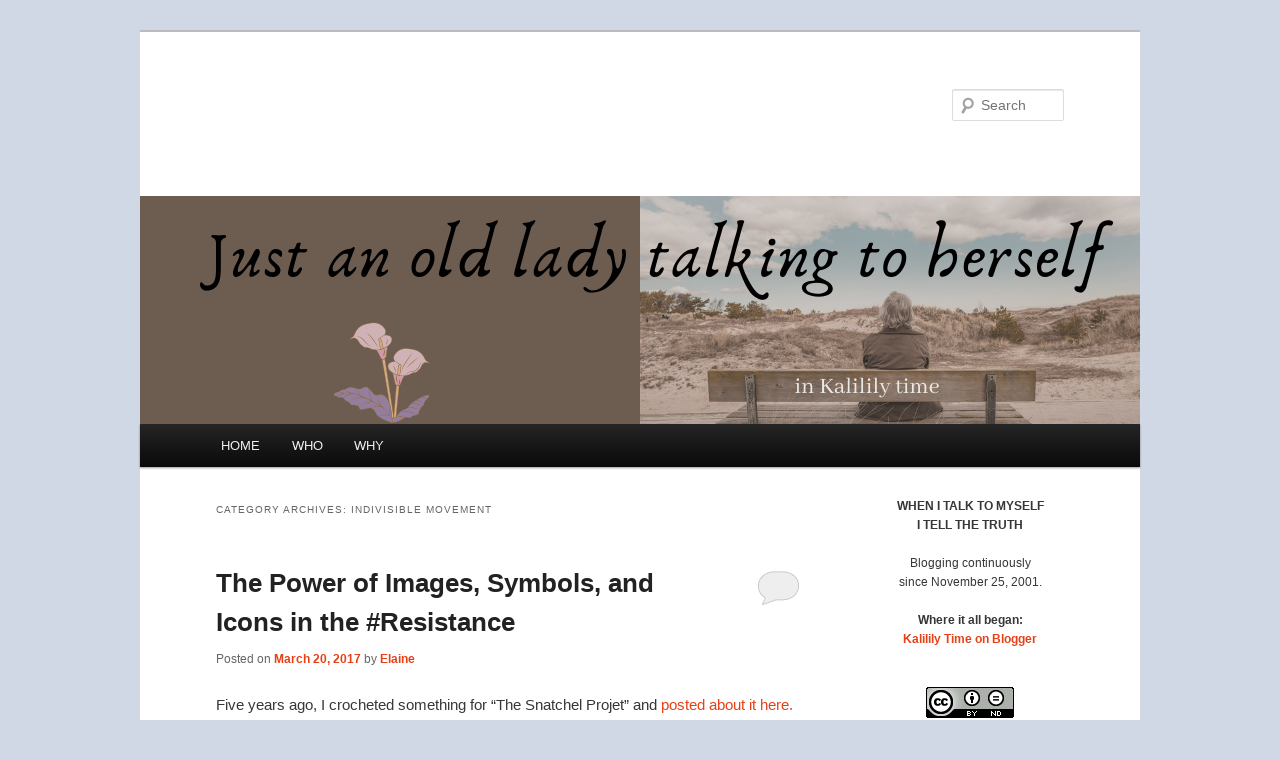

--- FILE ---
content_type: text/html; charset=UTF-8
request_url: https://www.kalilily.net/category/indivisible-movement/
body_size: 14129
content:
<!DOCTYPE html>
<html lang="en-US">
<head>
<meta charset="UTF-8" />
<meta name="viewport" content="width=device-width, initial-scale=1.0" />
<title>
Indivisible Movement | Kalilily Time	</title>
<link rel="profile" href="https://gmpg.org/xfn/11" />
<link rel="stylesheet" type="text/css" media="all" href="https://www.kalilily.net/wp/wp-content/themes/twentyeleven/style.css?ver=20251202" />
<link rel="pingback" href="https://www.kalilily.net/wp/xmlrpc.php">
<link rel="alternate" type="application/rss+xml" title="Kalilily Time &raquo; Feed" href="https://www.kalilily.net/feed/" />
<style id='wp-img-auto-sizes-contain-inline-css' type='text/css'>
img:is([sizes=auto i],[sizes^="auto," i]){contain-intrinsic-size:3000px 1500px}
/*# sourceURL=wp-img-auto-sizes-contain-inline-css */
</style>
<style id='wp-emoji-styles-inline-css' type='text/css'>

	img.wp-smiley, img.emoji {
		display: inline !important;
		border: none !important;
		box-shadow: none !important;
		height: 1em !important;
		width: 1em !important;
		margin: 0 0.07em !important;
		vertical-align: -0.1em !important;
		background: none !important;
		padding: 0 !important;
	}
/*# sourceURL=wp-emoji-styles-inline-css */
</style>
<style id='wp-block-library-inline-css' type='text/css'>
:root{--wp-block-synced-color:#7a00df;--wp-block-synced-color--rgb:122,0,223;--wp-bound-block-color:var(--wp-block-synced-color);--wp-editor-canvas-background:#ddd;--wp-admin-theme-color:#007cba;--wp-admin-theme-color--rgb:0,124,186;--wp-admin-theme-color-darker-10:#006ba1;--wp-admin-theme-color-darker-10--rgb:0,107,160.5;--wp-admin-theme-color-darker-20:#005a87;--wp-admin-theme-color-darker-20--rgb:0,90,135;--wp-admin-border-width-focus:2px}@media (min-resolution:192dpi){:root{--wp-admin-border-width-focus:1.5px}}.wp-element-button{cursor:pointer}:root .has-very-light-gray-background-color{background-color:#eee}:root .has-very-dark-gray-background-color{background-color:#313131}:root .has-very-light-gray-color{color:#eee}:root .has-very-dark-gray-color{color:#313131}:root .has-vivid-green-cyan-to-vivid-cyan-blue-gradient-background{background:linear-gradient(135deg,#00d084,#0693e3)}:root .has-purple-crush-gradient-background{background:linear-gradient(135deg,#34e2e4,#4721fb 50%,#ab1dfe)}:root .has-hazy-dawn-gradient-background{background:linear-gradient(135deg,#faaca8,#dad0ec)}:root .has-subdued-olive-gradient-background{background:linear-gradient(135deg,#fafae1,#67a671)}:root .has-atomic-cream-gradient-background{background:linear-gradient(135deg,#fdd79a,#004a59)}:root .has-nightshade-gradient-background{background:linear-gradient(135deg,#330968,#31cdcf)}:root .has-midnight-gradient-background{background:linear-gradient(135deg,#020381,#2874fc)}:root{--wp--preset--font-size--normal:16px;--wp--preset--font-size--huge:42px}.has-regular-font-size{font-size:1em}.has-larger-font-size{font-size:2.625em}.has-normal-font-size{font-size:var(--wp--preset--font-size--normal)}.has-huge-font-size{font-size:var(--wp--preset--font-size--huge)}.has-text-align-center{text-align:center}.has-text-align-left{text-align:left}.has-text-align-right{text-align:right}.has-fit-text{white-space:nowrap!important}#end-resizable-editor-section{display:none}.aligncenter{clear:both}.items-justified-left{justify-content:flex-start}.items-justified-center{justify-content:center}.items-justified-right{justify-content:flex-end}.items-justified-space-between{justify-content:space-between}.screen-reader-text{border:0;clip-path:inset(50%);height:1px;margin:-1px;overflow:hidden;padding:0;position:absolute;width:1px;word-wrap:normal!important}.screen-reader-text:focus{background-color:#ddd;clip-path:none;color:#444;display:block;font-size:1em;height:auto;left:5px;line-height:normal;padding:15px 23px 14px;text-decoration:none;top:5px;width:auto;z-index:100000}html :where(.has-border-color){border-style:solid}html :where([style*=border-top-color]){border-top-style:solid}html :where([style*=border-right-color]){border-right-style:solid}html :where([style*=border-bottom-color]){border-bottom-style:solid}html :where([style*=border-left-color]){border-left-style:solid}html :where([style*=border-width]){border-style:solid}html :where([style*=border-top-width]){border-top-style:solid}html :where([style*=border-right-width]){border-right-style:solid}html :where([style*=border-bottom-width]){border-bottom-style:solid}html :where([style*=border-left-width]){border-left-style:solid}html :where(img[class*=wp-image-]){height:auto;max-width:100%}:where(figure){margin:0 0 1em}html :where(.is-position-sticky){--wp-admin--admin-bar--position-offset:var(--wp-admin--admin-bar--height,0px)}@media screen and (max-width:600px){html :where(.is-position-sticky){--wp-admin--admin-bar--position-offset:0px}}

/*# sourceURL=wp-block-library-inline-css */
</style><style id='global-styles-inline-css' type='text/css'>
:root{--wp--preset--aspect-ratio--square: 1;--wp--preset--aspect-ratio--4-3: 4/3;--wp--preset--aspect-ratio--3-4: 3/4;--wp--preset--aspect-ratio--3-2: 3/2;--wp--preset--aspect-ratio--2-3: 2/3;--wp--preset--aspect-ratio--16-9: 16/9;--wp--preset--aspect-ratio--9-16: 9/16;--wp--preset--color--black: #000;--wp--preset--color--cyan-bluish-gray: #abb8c3;--wp--preset--color--white: #fff;--wp--preset--color--pale-pink: #f78da7;--wp--preset--color--vivid-red: #cf2e2e;--wp--preset--color--luminous-vivid-orange: #ff6900;--wp--preset--color--luminous-vivid-amber: #fcb900;--wp--preset--color--light-green-cyan: #7bdcb5;--wp--preset--color--vivid-green-cyan: #00d084;--wp--preset--color--pale-cyan-blue: #8ed1fc;--wp--preset--color--vivid-cyan-blue: #0693e3;--wp--preset--color--vivid-purple: #9b51e0;--wp--preset--color--blue: #1982d1;--wp--preset--color--dark-gray: #373737;--wp--preset--color--medium-gray: #666;--wp--preset--color--light-gray: #e2e2e2;--wp--preset--gradient--vivid-cyan-blue-to-vivid-purple: linear-gradient(135deg,rgb(6,147,227) 0%,rgb(155,81,224) 100%);--wp--preset--gradient--light-green-cyan-to-vivid-green-cyan: linear-gradient(135deg,rgb(122,220,180) 0%,rgb(0,208,130) 100%);--wp--preset--gradient--luminous-vivid-amber-to-luminous-vivid-orange: linear-gradient(135deg,rgb(252,185,0) 0%,rgb(255,105,0) 100%);--wp--preset--gradient--luminous-vivid-orange-to-vivid-red: linear-gradient(135deg,rgb(255,105,0) 0%,rgb(207,46,46) 100%);--wp--preset--gradient--very-light-gray-to-cyan-bluish-gray: linear-gradient(135deg,rgb(238,238,238) 0%,rgb(169,184,195) 100%);--wp--preset--gradient--cool-to-warm-spectrum: linear-gradient(135deg,rgb(74,234,220) 0%,rgb(151,120,209) 20%,rgb(207,42,186) 40%,rgb(238,44,130) 60%,rgb(251,105,98) 80%,rgb(254,248,76) 100%);--wp--preset--gradient--blush-light-purple: linear-gradient(135deg,rgb(255,206,236) 0%,rgb(152,150,240) 100%);--wp--preset--gradient--blush-bordeaux: linear-gradient(135deg,rgb(254,205,165) 0%,rgb(254,45,45) 50%,rgb(107,0,62) 100%);--wp--preset--gradient--luminous-dusk: linear-gradient(135deg,rgb(255,203,112) 0%,rgb(199,81,192) 50%,rgb(65,88,208) 100%);--wp--preset--gradient--pale-ocean: linear-gradient(135deg,rgb(255,245,203) 0%,rgb(182,227,212) 50%,rgb(51,167,181) 100%);--wp--preset--gradient--electric-grass: linear-gradient(135deg,rgb(202,248,128) 0%,rgb(113,206,126) 100%);--wp--preset--gradient--midnight: linear-gradient(135deg,rgb(2,3,129) 0%,rgb(40,116,252) 100%);--wp--preset--font-size--small: 13px;--wp--preset--font-size--medium: 20px;--wp--preset--font-size--large: 36px;--wp--preset--font-size--x-large: 42px;--wp--preset--spacing--20: 0.44rem;--wp--preset--spacing--30: 0.67rem;--wp--preset--spacing--40: 1rem;--wp--preset--spacing--50: 1.5rem;--wp--preset--spacing--60: 2.25rem;--wp--preset--spacing--70: 3.38rem;--wp--preset--spacing--80: 5.06rem;--wp--preset--shadow--natural: 6px 6px 9px rgba(0, 0, 0, 0.2);--wp--preset--shadow--deep: 12px 12px 50px rgba(0, 0, 0, 0.4);--wp--preset--shadow--sharp: 6px 6px 0px rgba(0, 0, 0, 0.2);--wp--preset--shadow--outlined: 6px 6px 0px -3px rgb(255, 255, 255), 6px 6px rgb(0, 0, 0);--wp--preset--shadow--crisp: 6px 6px 0px rgb(0, 0, 0);}:where(.is-layout-flex){gap: 0.5em;}:where(.is-layout-grid){gap: 0.5em;}body .is-layout-flex{display: flex;}.is-layout-flex{flex-wrap: wrap;align-items: center;}.is-layout-flex > :is(*, div){margin: 0;}body .is-layout-grid{display: grid;}.is-layout-grid > :is(*, div){margin: 0;}:where(.wp-block-columns.is-layout-flex){gap: 2em;}:where(.wp-block-columns.is-layout-grid){gap: 2em;}:where(.wp-block-post-template.is-layout-flex){gap: 1.25em;}:where(.wp-block-post-template.is-layout-grid){gap: 1.25em;}.has-black-color{color: var(--wp--preset--color--black) !important;}.has-cyan-bluish-gray-color{color: var(--wp--preset--color--cyan-bluish-gray) !important;}.has-white-color{color: var(--wp--preset--color--white) !important;}.has-pale-pink-color{color: var(--wp--preset--color--pale-pink) !important;}.has-vivid-red-color{color: var(--wp--preset--color--vivid-red) !important;}.has-luminous-vivid-orange-color{color: var(--wp--preset--color--luminous-vivid-orange) !important;}.has-luminous-vivid-amber-color{color: var(--wp--preset--color--luminous-vivid-amber) !important;}.has-light-green-cyan-color{color: var(--wp--preset--color--light-green-cyan) !important;}.has-vivid-green-cyan-color{color: var(--wp--preset--color--vivid-green-cyan) !important;}.has-pale-cyan-blue-color{color: var(--wp--preset--color--pale-cyan-blue) !important;}.has-vivid-cyan-blue-color{color: var(--wp--preset--color--vivid-cyan-blue) !important;}.has-vivid-purple-color{color: var(--wp--preset--color--vivid-purple) !important;}.has-black-background-color{background-color: var(--wp--preset--color--black) !important;}.has-cyan-bluish-gray-background-color{background-color: var(--wp--preset--color--cyan-bluish-gray) !important;}.has-white-background-color{background-color: var(--wp--preset--color--white) !important;}.has-pale-pink-background-color{background-color: var(--wp--preset--color--pale-pink) !important;}.has-vivid-red-background-color{background-color: var(--wp--preset--color--vivid-red) !important;}.has-luminous-vivid-orange-background-color{background-color: var(--wp--preset--color--luminous-vivid-orange) !important;}.has-luminous-vivid-amber-background-color{background-color: var(--wp--preset--color--luminous-vivid-amber) !important;}.has-light-green-cyan-background-color{background-color: var(--wp--preset--color--light-green-cyan) !important;}.has-vivid-green-cyan-background-color{background-color: var(--wp--preset--color--vivid-green-cyan) !important;}.has-pale-cyan-blue-background-color{background-color: var(--wp--preset--color--pale-cyan-blue) !important;}.has-vivid-cyan-blue-background-color{background-color: var(--wp--preset--color--vivid-cyan-blue) !important;}.has-vivid-purple-background-color{background-color: var(--wp--preset--color--vivid-purple) !important;}.has-black-border-color{border-color: var(--wp--preset--color--black) !important;}.has-cyan-bluish-gray-border-color{border-color: var(--wp--preset--color--cyan-bluish-gray) !important;}.has-white-border-color{border-color: var(--wp--preset--color--white) !important;}.has-pale-pink-border-color{border-color: var(--wp--preset--color--pale-pink) !important;}.has-vivid-red-border-color{border-color: var(--wp--preset--color--vivid-red) !important;}.has-luminous-vivid-orange-border-color{border-color: var(--wp--preset--color--luminous-vivid-orange) !important;}.has-luminous-vivid-amber-border-color{border-color: var(--wp--preset--color--luminous-vivid-amber) !important;}.has-light-green-cyan-border-color{border-color: var(--wp--preset--color--light-green-cyan) !important;}.has-vivid-green-cyan-border-color{border-color: var(--wp--preset--color--vivid-green-cyan) !important;}.has-pale-cyan-blue-border-color{border-color: var(--wp--preset--color--pale-cyan-blue) !important;}.has-vivid-cyan-blue-border-color{border-color: var(--wp--preset--color--vivid-cyan-blue) !important;}.has-vivid-purple-border-color{border-color: var(--wp--preset--color--vivid-purple) !important;}.has-vivid-cyan-blue-to-vivid-purple-gradient-background{background: var(--wp--preset--gradient--vivid-cyan-blue-to-vivid-purple) !important;}.has-light-green-cyan-to-vivid-green-cyan-gradient-background{background: var(--wp--preset--gradient--light-green-cyan-to-vivid-green-cyan) !important;}.has-luminous-vivid-amber-to-luminous-vivid-orange-gradient-background{background: var(--wp--preset--gradient--luminous-vivid-amber-to-luminous-vivid-orange) !important;}.has-luminous-vivid-orange-to-vivid-red-gradient-background{background: var(--wp--preset--gradient--luminous-vivid-orange-to-vivid-red) !important;}.has-very-light-gray-to-cyan-bluish-gray-gradient-background{background: var(--wp--preset--gradient--very-light-gray-to-cyan-bluish-gray) !important;}.has-cool-to-warm-spectrum-gradient-background{background: var(--wp--preset--gradient--cool-to-warm-spectrum) !important;}.has-blush-light-purple-gradient-background{background: var(--wp--preset--gradient--blush-light-purple) !important;}.has-blush-bordeaux-gradient-background{background: var(--wp--preset--gradient--blush-bordeaux) !important;}.has-luminous-dusk-gradient-background{background: var(--wp--preset--gradient--luminous-dusk) !important;}.has-pale-ocean-gradient-background{background: var(--wp--preset--gradient--pale-ocean) !important;}.has-electric-grass-gradient-background{background: var(--wp--preset--gradient--electric-grass) !important;}.has-midnight-gradient-background{background: var(--wp--preset--gradient--midnight) !important;}.has-small-font-size{font-size: var(--wp--preset--font-size--small) !important;}.has-medium-font-size{font-size: var(--wp--preset--font-size--medium) !important;}.has-large-font-size{font-size: var(--wp--preset--font-size--large) !important;}.has-x-large-font-size{font-size: var(--wp--preset--font-size--x-large) !important;}
/*# sourceURL=global-styles-inline-css */
</style>

<style id='classic-theme-styles-inline-css' type='text/css'>
/*! This file is auto-generated */
.wp-block-button__link{color:#fff;background-color:#32373c;border-radius:9999px;box-shadow:none;text-decoration:none;padding:calc(.667em + 2px) calc(1.333em + 2px);font-size:1.125em}.wp-block-file__button{background:#32373c;color:#fff;text-decoration:none}
/*# sourceURL=/wp-includes/css/classic-themes.min.css */
</style>
<link rel='stylesheet' id='twentyeleven-block-style-css' href='https://www.kalilily.net/wp/wp-content/themes/twentyeleven/blocks.css?ver=20240703' type='text/css' media='all' />
<link rel="https://api.w.org/" href="https://www.kalilily.net/wp-json/" /><link rel="alternate" title="JSON" type="application/json" href="https://www.kalilily.net/wp-json/wp/v2/categories/238" /><link rel="EditURI" type="application/rsd+xml" title="RSD" href="https://www.kalilily.net/wp/xmlrpc.php?rsd" />
<meta name="generator" content="WordPress 6.9" />
<link rel="alternate" type="application/rss+xml" title="Kalilily Time &raquo; Indivisible Movement Category Feed" href="https://www.kalilily.net/category/indivisible-movement/feed/" />
	<style>
		/* Link color */
		a,
		#site-title a:focus,
		#site-title a:hover,
		#site-title a:active,
		.entry-title a:hover,
		.entry-title a:focus,
		.entry-title a:active,
		.widget_twentyeleven_ephemera .comments-link a:hover,
		section.recent-posts .other-recent-posts a[rel="bookmark"]:hover,
		section.recent-posts .other-recent-posts .comments-link a:hover,
		.format-image footer.entry-meta a:hover,
		#site-generator a:hover {
			color: #e54016;
		}
		section.recent-posts .other-recent-posts .comments-link a:hover {
			border-color: #e54016;
		}
		article.feature-image.small .entry-summary p a:hover,
		.entry-header .comments-link a:hover,
		.entry-header .comments-link a:focus,
		.entry-header .comments-link a:active,
		.feature-slider a.active {
			background-color: #e54016;
		}
	</style>
			<style type="text/css" id="twentyeleven-header-css">
				#site-title a,
		#site-description {
			color: #ffffff;
		}
		</style>
		<style type="text/css" id="custom-background-css">
body.custom-background { background-color: #d0d8e5; }
</style>
	
<!-- Jetpack Open Graph Tags -->
<meta property="og:type" content="website" />
<meta property="og:title" content="Indivisible Movement &#8211; Kalilily Time" />
<meta property="og:url" content="https://www.kalilily.net/category/indivisible-movement/" />
<meta property="og:site_name" content="Kalilily Time" />
<meta property="og:image" content="https://s0.wp.com/i/blank.jpg" />
<meta property="og:image:width" content="200" />
<meta property="og:image:height" content="200" />
<meta property="og:image:alt" content="" />
<meta property="og:locale" content="en_US" />

<!-- End Jetpack Open Graph Tags -->
<link rel="icon" href="https://www.kalilily.net/wp/wp-content/uploads/2012/08/grammygreat_reasonably_small.jpg" sizes="32x32" />
<link rel="icon" href="https://www.kalilily.net/wp/wp-content/uploads/2012/08/grammygreat_reasonably_small.jpg" sizes="192x192" />
<link rel="apple-touch-icon" href="https://www.kalilily.net/wp/wp-content/uploads/2012/08/grammygreat_reasonably_small.jpg" />
<meta name="msapplication-TileImage" content="https://www.kalilily.net/wp/wp-content/uploads/2012/08/grammygreat_reasonably_small.jpg" />
</head>

<body class="archive category category-indivisible-movement category-238 custom-background wp-embed-responsive wp-theme-twentyeleven two-column right-sidebar">
<div class="skip-link"><a class="assistive-text" href="#content">Skip to primary content</a></div><div class="skip-link"><a class="assistive-text" href="#secondary">Skip to secondary content</a></div><div id="page" class="hfeed">
	<header id="branding">
			<hgroup>
									<h1 id="site-title"><span><a href="https://www.kalilily.net/" rel="home" >Kalilily Time</a></span></h1>
										<h2 id="site-description">Just an old lady talking to herself</h2>
							</hgroup>

						<a href="https://www.kalilily.net/" rel="home" >
				<img src="https://www.kalilily.net/wp/wp-content/uploads/2021/02/Just-an-old-lady-benchimage-flower.png" width="1000" height="228" alt="Kalilily Time" srcset="https://www.kalilily.net/wp/wp-content/uploads/2021/02/Just-an-old-lady-benchimage-flower.png 1000w, https://www.kalilily.net/wp/wp-content/uploads/2021/02/Just-an-old-lady-benchimage-flower-300x68.png 300w, https://www.kalilily.net/wp/wp-content/uploads/2021/02/Just-an-old-lady-benchimage-flower-768x175.png 768w, https://www.kalilily.net/wp/wp-content/uploads/2021/02/Just-an-old-lady-benchimage-flower-500x114.png 500w" sizes="(max-width: 1000px) 100vw, 1000px" decoding="async" fetchpriority="high" />			</a>
			
									<form method="get" id="searchform" action="https://www.kalilily.net/">
		<label for="s" class="assistive-text">Search</label>
		<input type="text" class="field" name="s" id="s" placeholder="Search" />
		<input type="submit" class="submit" name="submit" id="searchsubmit" value="Search" />
	</form>
			
			<nav id="access">
				<h3 class="assistive-text">Main menu</h3>
				<div class="menu-menu-1-container"><ul id="menu-menu-1" class="menu"><li id="menu-item-5536" class="menu-item menu-item-type-custom menu-item-object-custom menu-item-home menu-item-5536"><a href="http://www.kalilily.net/">HOME</a></li>
<li id="menu-item-5537" class="menu-item menu-item-type-post_type menu-item-object-page menu-item-5537"><a href="https://www.kalilily.net/about/">WHO</a></li>
<li id="menu-item-5869" class="menu-item menu-item-type-post_type menu-item-object-page menu-item-5869"><a href="https://www.kalilily.net/htttp-www-kalilily-net-why/">WHY</a></li>
</ul></div>			</nav><!-- #access -->
	</header><!-- #branding -->


	<div id="main">

		<section id="primary">
			<div id="content" role="main">

			
				<header class="page-header">
					<h1 class="page-title">
					Category Archives: <span>Indivisible Movement</span>					</h1>

									</header>

				
				
					
	<article id="post-5658" class="post-5658 post type-post status-publish format-standard hentry category-blogging category-catastrophes category-creativity category-crochet category-education category-elder-wisdom category-feminism category-history category-ides-of-trump category-indivisible-movement category-knitting category-metaphors category-not-my-president category-personal-idiocies category-pussyhat-project category-the-resistance category-wise-women-rant">
		<header class="entry-header">
						<h1 class="entry-title"><a href="https://www.kalilily.net/2017/03/20/the-power-of-images-symbols-and-icons-in-the-resistance/" rel="bookmark">The Power of Images, Symbols, and Icons in the #Resistance</a></h1>
			
						<div class="entry-meta">
				<span class="sep">Posted on </span><a href="https://www.kalilily.net/2017/03/20/the-power-of-images-symbols-and-icons-in-the-resistance/" title="9:52 pm" rel="bookmark"><time class="entry-date" datetime="2017-03-20T21:52:35-05:00">March 20, 2017</time></a><span class="by-author"> <span class="sep"> by </span> <span class="author vcard"><a class="url fn n" href="https://www.kalilily.net/author/elaine/" title="View all posts by Elaine" rel="author">Elaine</a></span></span>			</div><!-- .entry-meta -->
			
						<div class="comments-link">
				<a href="https://www.kalilily.net/2017/03/20/the-power-of-images-symbols-and-icons-in-the-resistance/#respond"><span class="leave-reply">Reply</span></a>			</div>
					</header><!-- .entry-header -->

				<div class="entry-content">
			<p>Five years ago, I crocheted something for &#8220;The Snatchel Projet&#8221; and <a href="https://www.kalilily.net/2012/03/21/im-joining-the-snatchel-project/" target="_blank">posted about it here.</a> (And you can see a photo of what I made.)</p>
<p>This is how I started the post:</p>
<blockquote><p>What’s a “snatchel”?</p>
<p>Before I get to that, let me just explain that I have in my life marched in protests carrying banners with symbols proclaiming my positions on critical issues. During the wartime 70s, I sewed a gigantic “Peace” banner and hung it from a tree limb that hung over our driveway. I believe in the power of symbols. I believe that sometimes you have to get in the faces of those who refuse to hear what you’re saying.</p></blockquote>
<p>Well, thanks to tRump, things have gotten even worse.  And that&#8217;s why the <a href="https://www.pussyhatproject.com/" target="_blank">Pusshat Project</a> and <a href="http://www.oneequalworld.com/2017/02/08/theidesoftrump-postcards/" target="_blank">the Ides of Trump postcard project</a> are important.  </p>
<p><a href="https://www.psychologytoday.com/blog/light-and-shadow/201305/more-words-five-ways-unleash-the-power-symbols" target="_blank">Symbols are powerful.</a> While you might not be interested in reading this book, the cover says it all.  It worked in Poland. <img decoding="async" src="https://www.kalilily.net/wp/wp-content/uploads/2017/03/symbolbook.jpg" alt="" width="100" height="200" class="alignright size-full wp-image-5659" /></p>
<p>I would love to come up with another project that uses images and symbols to further the cause of the Resistance &#8212; something that we can send to legislators (knit, crochet, draw&#8230;) and post various places that would be a shout-out of our Crone voices.  I&#8217;m looking for ideas and collaborators.</p>
<p>How can we add our creative resources to help stem this tide of fascism that will ruin our nation for sure.  Yes, there are efforts being made by those with some governmental effect.  </p>
<p>But we have to keep giving the symbolic finger to remind those who have stolen our power to uphold our American values. <img decoding="async" src="https://www.kalilily.net/wp/wp-content/uploads/2017/03/finger2.jpg" alt="" width="71" height="150" class="aligncenter size-full wp-image-5662" /></p>
					</div><!-- .entry-content -->
		
		<footer class="entry-meta">
			
										<span class="cat-links">
					<span class="entry-utility-prep entry-utility-prep-cat-links">Posted in</span> <a href="https://www.kalilily.net/category/blogging/" rel="category tag">blogging</a>, <a href="https://www.kalilily.net/category/catastrophes/" rel="category tag">catastrophes</a>, <a href="https://www.kalilily.net/category/creativity/" rel="category tag">creativity</a>, <a href="https://www.kalilily.net/category/crochet/" rel="category tag">crochet</a>, <a href="https://www.kalilily.net/category/education/" rel="category tag">education</a>, <a href="https://www.kalilily.net/category/elder-wisdom/" rel="category tag">elder wisdom</a>, <a href="https://www.kalilily.net/category/feminism/" rel="category tag">feminism</a>, <a href="https://www.kalilily.net/category/history/" rel="category tag">history</a>, <a href="https://www.kalilily.net/category/ides-of-trump/" rel="category tag">Ides of Trump</a>, <a href="https://www.kalilily.net/category/indivisible-movement/" rel="category tag">Indivisible Movement</a>, <a href="https://www.kalilily.net/category/knitting/" rel="category tag">knitting</a>, <a href="https://www.kalilily.net/category/metaphors/" rel="category tag">metaphors</a>, <a href="https://www.kalilily.net/category/not-my-president/" rel="category tag">Not My President</a>, <a href="https://www.kalilily.net/category/personal-idiocies/" rel="category tag">personal idiocies</a>, <a href="https://www.kalilily.net/category/pussyhat-project/" rel="category tag">Pussyhat Project</a>, <a href="https://www.kalilily.net/category/the-resistance/" rel="category tag">The Resistance</a>, <a href="https://www.kalilily.net/category/wise-women-rant/" rel="category tag">wise women rant</a>			</span>
							
										
										<span class="sep"> | </span>
						<span class="comments-link"><a href="https://www.kalilily.net/2017/03/20/the-power-of-images-symbols-and-icons-in-the-resistance/#respond"><span class="leave-reply">Leave a reply</span></a></span>
			
					</footer><!-- .entry-meta -->
	</article><!-- #post-5658 -->

				
					
	<article id="post-5631" class="post-5631 post type-post status-publish format-standard hentry category-aging category-bitching category-blogging category-culture category-economy category-elder-wisdom category-empathy category-feminism category-getting-older category-ides-of-trump category-indivisible-movement category-not-my-president category-politics category-pussyhat-project category-ritual category-secular-humanism category-the-resistance category-wise-women-rant">
		<header class="entry-header">
						<h1 class="entry-title"><a href="https://www.kalilily.net/2017/03/18/bad-knees-cant-march-now-what/" rel="bookmark">Bad knees, can&#8217;t march.  Now what?</a></h1>
			
						<div class="entry-meta">
				<span class="sep">Posted on </span><a href="https://www.kalilily.net/2017/03/18/bad-knees-cant-march-now-what/" title="4:33 pm" rel="bookmark"><time class="entry-date" datetime="2017-03-18T16:33:29-05:00">March 18, 2017</time></a><span class="by-author"> <span class="sep"> by </span> <span class="author vcard"><a class="url fn n" href="https://www.kalilily.net/author/elaine/" title="View all posts by Elaine" rel="author">Elaine</a></span></span>			</div><!-- .entry-meta -->
			
						<div class="comments-link">
				<a href="https://www.kalilily.net/2017/03/18/bad-knees-cant-march-now-what/#respond"><span class="leave-reply">Reply</span></a>			</div>
					</header><!-- .entry-header -->

				<div class="entry-content">
			<p>There are about 2.5 million women in America whose challenges of aging makes it difficult for us to participate physically in many of the <a href="https://www.thenation.com/article/your-guide-to-the-sprawling-new-anti-trump-resistance-movement/" target="_blank">RESISTANCE</a> activities.  As a 77 year old who doesn&#8217;t drive after dark (and so can&#8217;t attend any evening meetings), has bad knees and can&#8217;t march, I am limited in how I can contribute.  We send letters and faxes and postcards.  We make pink pussy hats for marchers to wear.  And we agonize on Facebook and among ourselves about how we will be able to survive this last quarter of our lives in a nation with an administration made up of individuals who have no empathy for anyone who is not rich and powerful?  How can we make our collective elder voices heard?</p>
<p>I believe that we need to get angry.  Very very mad.  Nasty.  Irreverent. We need to embrace our nature as wise, experienced, intelligent elder women. CRONES.  It&#8217;s not a bad word.  It&#8217;s a powerful word because there&#8217;s both mystery, and fear, and respect, and &#8212; even &#8212; awe, historically associated with the image of a sword-wielding, gray-haired woman, with a crow companion.  They once called us witches, but we know better.  CRONE.  WITCH. WISE WOMAN.   We need to figure out how to make ourselves visible and heard &#8212; because, indeed, elder women are virtually invisible out in society.  (Unless they are rich and powerful, and even then, they cannot expect to be treated with respect and admiration.)</p>
<p>I invite all progressively-minded elder women, all Crones tired of being ignored and marginalized, to come here and rant with me. We care.  We care about fighting for the rights of people, of animals, of our endangered planet. We care about adding our issues and voices to those of all of the other marginalized folks in our American communities. What can we do to add our strengths to further the Resistance? </p>
<p>Use the comment option to suggest topics to rant over (your lazy doctor, the disrespectful bus driver, the impatience of store clerks&#8230;)  I do not delete expletives because I use them myself. And also suggest ways we can join our significant talents and creativity to fight the powers that are destroying all we have worked for all of our lives.</p>
<p>I moderate comments, so trolls will be ignored.</p>
<p>Spread the word among the Crones you know and love.  This is one place where you can let your power growl and rant.  A place to gather and share what we know, what we hope, what we demand.</p>
					</div><!-- .entry-content -->
		
		<footer class="entry-meta">
			
										<span class="cat-links">
					<span class="entry-utility-prep entry-utility-prep-cat-links">Posted in</span> <a href="https://www.kalilily.net/category/aging/" rel="category tag">aging</a>, <a href="https://www.kalilily.net/category/bitching/" rel="category tag">bitching</a>, <a href="https://www.kalilily.net/category/blogging/" rel="category tag">blogging</a>, <a href="https://www.kalilily.net/category/culture/" rel="category tag">culture</a>, <a href="https://www.kalilily.net/category/economy/" rel="category tag">economy</a>, <a href="https://www.kalilily.net/category/elder-wisdom/" rel="category tag">elder wisdom</a>, <a href="https://www.kalilily.net/category/empathy/" rel="category tag">empathy</a>, <a href="https://www.kalilily.net/category/feminism/" rel="category tag">feminism</a>, <a href="https://www.kalilily.net/category/getting-older/" rel="category tag">getting older</a>, <a href="https://www.kalilily.net/category/ides-of-trump/" rel="category tag">Ides of Trump</a>, <a href="https://www.kalilily.net/category/indivisible-movement/" rel="category tag">Indivisible Movement</a>, <a href="https://www.kalilily.net/category/not-my-president/" rel="category tag">Not My President</a>, <a href="https://www.kalilily.net/category/politics/" rel="category tag">politics</a>, <a href="https://www.kalilily.net/category/pussyhat-project/" rel="category tag">Pussyhat Project</a>, <a href="https://www.kalilily.net/category/ritual/" rel="category tag">ritual</a>, <a href="https://www.kalilily.net/category/secular-humanism/" rel="category tag">Secular Humanism</a>, <a href="https://www.kalilily.net/category/the-resistance/" rel="category tag">The Resistance</a>, <a href="https://www.kalilily.net/category/wise-women-rant/" rel="category tag">wise women rant</a>			</span>
							
										
										<span class="sep"> | </span>
						<span class="comments-link"><a href="https://www.kalilily.net/2017/03/18/bad-knees-cant-march-now-what/#respond"><span class="leave-reply">Leave a reply</span></a></span>
			
					</footer><!-- .entry-meta -->
	</article><!-- #post-5631 -->

				
				
			
			</div><!-- #content -->
		</section><!-- #primary -->

		<div id="secondary" class="widget-area" role="complementary">
			<aside id="text-368781921" class="widget widget_text">			<div class="textwidget"><center><b>WHEN I TALK TO MYSELF<br />I TELL THE TRUTH</b></center>


<br /><center>Blogging continuously<br />
since November 25, 2001.</center><br />
<center><strong>Where it all began:<br /> <a href="http://www.kalilily.blogspot.com">Kalilily Time on Blogger</a></strong></center><br /><br />



<center><a rel="license" href="http://creativecommons.org/licenses/by-nd/4.0/"><img alt="Creative Commons License" style="border-width:0" src="http://i.creativecommons.org/l/by-nd/4.0/88x31.png" /></a><br />The writing in this weblog is licensed under a <a rel="license" href="http://creativecommons.org/licenses/by-nd/4.0/">Creative Commons Attribution-NoDerivatives 4.0 International License</a>.</center>
</div>
		</aside><aside id="text-509767241" class="widget widget_text">			<div class="textwidget"></div>
		</aside><aside id="calendar-2" class="widget widget_calendar"><div id="calendar_wrap" class="calendar_wrap"><table id="wp-calendar" class="wp-calendar-table">
	<caption>January 2026</caption>
	<thead>
	<tr>
		<th scope="col" aria-label="Sunday">S</th>
		<th scope="col" aria-label="Monday">M</th>
		<th scope="col" aria-label="Tuesday">T</th>
		<th scope="col" aria-label="Wednesday">W</th>
		<th scope="col" aria-label="Thursday">T</th>
		<th scope="col" aria-label="Friday">F</th>
		<th scope="col" aria-label="Saturday">S</th>
	</tr>
	</thead>
	<tbody>
	<tr>
		<td colspan="4" class="pad">&nbsp;</td><td>1</td><td>2</td><td>3</td>
	</tr>
	<tr>
		<td>4</td><td>5</td><td>6</td><td>7</td><td>8</td><td>9</td><td>10</td>
	</tr>
	<tr>
		<td>11</td><td>12</td><td>13</td><td>14</td><td>15</td><td>16</td><td>17</td>
	</tr>
	<tr>
		<td>18</td><td>19</td><td>20</td><td id="today">21</td><td>22</td><td>23</td><td>24</td>
	</tr>
	<tr>
		<td>25</td><td>26</td><td>27</td><td>28</td><td>29</td><td>30</td><td>31</td>
	</tr>
	</tbody>
	</table><nav aria-label="Previous and next months" class="wp-calendar-nav">
		<span class="wp-calendar-nav-prev"><a href="https://www.kalilily.net/2025/06/">&laquo; Jun</a></span>
		<span class="pad">&nbsp;</span>
		<span class="wp-calendar-nav-next">&nbsp;</span>
	</nav></div></aside><aside id="text-376678121" class="widget widget_text">			<div class="textwidget">
</div>
		</aside><aside id="categories-367256251" class="widget widget_categories"><h3 class="widget-title">Categories</h3><form action="https://www.kalilily.net" method="get"><label class="screen-reader-text" for="cat">Categories</label><select  name='cat' id='cat' class='postform'>
	<option value='-1'>Select Category</option>
	<option class="level-0" value="443">&#8220;A Complete Unknown&#8221;&nbsp;&nbsp;(1)</option>
	<option class="level-0" value="387">&#8220;happy pill&#8221;&nbsp;&nbsp;(1)</option>
	<option class="level-0" value="399">&#8220;Nearing Ninety&#8221;&nbsp;&nbsp;(1)</option>
	<option class="level-0" value="392">&#8220;Turning; The Magic and Mystery of More Days&#8221;&nbsp;&nbsp;(1)</option>
	<option class="level-0" value="398">&#8220;Unexpectedly Eighty&#8221;&nbsp;&nbsp;(1)</option>
	<option class="level-0" value="416">5 second rule&nbsp;&nbsp;(1)</option>
	<option class="level-0" value="442">60s singer/songwriters&nbsp;&nbsp;(1)</option>
	<option class="level-0" value="446">85 and still blogging&nbsp;&nbsp;(1)</option>
	<option class="level-0" value="340">Abilify&nbsp;&nbsp;(4)</option>
	<option class="level-0" value="432">abyss walkers&nbsp;&nbsp;(1)</option>
	<option class="level-0" value="382">affordable housing&nbsp;&nbsp;(1)</option>
	<option class="level-0" value="411">African drumming&nbsp;&nbsp;(1)</option>
	<option class="level-0" value="59">aging&nbsp;&nbsp;(169)</option>
	<option class="level-0" value="352">Aging in Place&nbsp;&nbsp;(2)</option>
	<option class="level-0" value="374">an old flame&nbsp;&nbsp;(1)</option>
	<option class="level-0" value="10">animals and pets&nbsp;&nbsp;(50)</option>
	<option class="level-0" value="447">April poems&nbsp;&nbsp;(1)</option>
	<option class="level-0" value="72">aros&nbsp;&nbsp;(27)</option>
	<option class="level-0" value="68">art&nbsp;&nbsp;(22)</option>
	<option class="level-0" value="378">ASHI&nbsp;&nbsp;(1)</option>
	<option class="level-0" value="353">assisted living&nbsp;&nbsp;(4)</option>
	<option class="level-0" value="421">attorney generals&#8217; power&nbsp;&nbsp;(1)</option>
	<option class="level-0" value="389">autism&nbsp;&nbsp;(1)</option>
	<option class="level-0" value="375">Better Housing for Seniors&nbsp;&nbsp;(4)</option>
	<option class="level-0" value="4">bitching&nbsp;&nbsp;(59)</option>
	<option class="level-0" value="304">Black Lives Matter&nbsp;&nbsp;(1)</option>
	<option class="level-0" value="5">blogging&nbsp;&nbsp;(74)</option>
	<option class="level-0" value="350">blogs are back&nbsp;&nbsp;(1)</option>
	<option class="level-0" value="370">boobs&nbsp;&nbsp;(1)</option>
	<option class="level-0" value="19">books&nbsp;&nbsp;(48)</option>
	<option class="level-0" value="450">boredom&nbsp;&nbsp;(1)</option>
	<option class="level-0" value="454">camping&nbsp;&nbsp;(1)</option>
	<option class="level-0" value="9">caregiving&nbsp;&nbsp;(88)</option>
	<option class="level-0" value="73">catastrophes&nbsp;&nbsp;(16)</option>
	<option class="level-0" value="313">change&nbsp;&nbsp;(12)</option>
	<option class="level-0" value="295">chaos&nbsp;&nbsp;(11)</option>
	<option class="level-0" value="391">Chronic Fatigue Syndrome&nbsp;&nbsp;(1)</option>
	<option class="level-0" value="281">chronic insomnia&nbsp;&nbsp;(9)</option>
	<option class="level-0" value="328">Circadian Rhyithm Disorder&nbsp;&nbsp;(5)</option>
	<option class="level-0" value="86">clothes&nbsp;&nbsp;(14)</option>
	<option class="level-0" value="334">commitment ring&nbsp;&nbsp;(1)</option>
	<option class="level-0" value="342">community&nbsp;&nbsp;(3)</option>
	<option class="level-0" value="29">conspiracy theories&nbsp;&nbsp;(18)</option>
	<option class="level-0" value="92">contests&nbsp;&nbsp;(4)</option>
	<option class="level-0" value="366">country sizes&nbsp;&nbsp;(1)</option>
	<option class="level-0" value="294">Covid-19&nbsp;&nbsp;(5)</option>
	<option class="level-0" value="47">crafts&nbsp;&nbsp;(30)</option>
	<option class="level-0" value="48">creations&nbsp;&nbsp;(16)</option>
	<option class="level-0" value="18">creativity&nbsp;&nbsp;(157)</option>
	<option class="level-0" value="61">crochet&nbsp;&nbsp;(17)</option>
	<option class="level-0" value="7">culture&nbsp;&nbsp;(159)</option>
	<option class="level-0" value="63">dance&nbsp;&nbsp;(18)</option>
	<option class="level-0" value="409">dancing&nbsp;&nbsp;(1)</option>
	<option class="level-0" value="410">dancing in the &#8220;zone&#8221;&nbsp;&nbsp;(1)</option>
	<option class="level-0" value="17">death and dying&nbsp;&nbsp;(64)</option>
	<option class="level-0" value="33">death and dyring&nbsp;&nbsp;(1)</option>
	<option class="level-0" value="318">Delayed Sleep Phase Syndrome&nbsp;&nbsp;(15)</option>
	<option class="level-0" value="41">dementia&nbsp;&nbsp;(55)</option>
	<option class="level-0" value="456">Democrats are trying&nbsp;&nbsp;(1)</option>
	<option class="level-0" value="34">depression&nbsp;&nbsp;(61)</option>
	<option class="level-0" value="448">desire for desire&nbsp;&nbsp;(1)</option>
	<option class="level-0" value="368">diverse population&nbsp;&nbsp;(1)</option>
	<option class="level-0" value="383">Don&#8217;t Look Up&nbsp;&nbsp;(1)</option>
	<option class="level-0" value="363">Don&#8217;t Tell Me&nbsp;&nbsp;(1)</option>
	<option class="level-0" value="418">don&#8217;t wash poultry and mean&nbsp;&nbsp;(1)</option>
	<option class="level-0" value="341">Dooce&nbsp;&nbsp;(1)</option>
	<option class="level-0" value="386">dopamine&nbsp;&nbsp;(1)</option>
	<option class="level-0" value="339">dreaming of dead people&nbsp;&nbsp;(1)</option>
	<option class="level-0" value="40">dreams&nbsp;&nbsp;(28)</option>
	<option class="level-0" value="433">driving&nbsp;&nbsp;(1)</option>
	<option class="level-0" value="316">DSPS&nbsp;&nbsp;(2)</option>
	<option class="level-0" value="21">economy&nbsp;&nbsp;(59)</option>
	<option class="level-0" value="43">education&nbsp;&nbsp;(57)</option>
	<option class="level-0" value="67">elder wisdom&nbsp;&nbsp;(28)</option>
	<option class="level-0" value="379">Elders in Crisis&nbsp;&nbsp;(1)</option>
	<option class="level-0" value="435">Emilia Perez&nbsp;&nbsp;(1)</option>
	<option class="level-0" value="369">Emmys&nbsp;&nbsp;(1)</option>
	<option class="level-0" value="166">empathy&nbsp;&nbsp;(13)</option>
	<option class="level-0" value="451">entropy&nbsp;&nbsp;(1)</option>
	<option class="level-0" value="265">Euripides&nbsp;&nbsp;(1)</option>
	<option class="level-0" value="309">FadeBook&nbsp;&nbsp;(1)</option>
	<option class="level-0" value="11">family&nbsp;&nbsp;(238)</option>
	<option class="level-0" value="326">family feuds&nbsp;&nbsp;(1)</option>
	<option class="level-0" value="64">family fun&nbsp;&nbsp;(40)</option>
	<option class="level-0" value="131">fantasies&nbsp;&nbsp;(21)</option>
	<option class="level-0" value="24">feminism&nbsp;&nbsp;(51)</option>
	<option class="level-0" value="347">finding my tribe&nbsp;&nbsp;(1)</option>
	<option class="level-0" value="22">food&nbsp;&nbsp;(23)</option>
	<option class="level-0" value="395">Founding Fathers and religion&nbsp;&nbsp;(1)</option>
	<option class="level-0" value="58">friends&nbsp;&nbsp;(31)</option>
	<option class="level-0" value="412">Fuck the Election&nbsp;&nbsp;(1)</option>
	<option class="level-0" value="146">fun fashions&nbsp;&nbsp;(9)</option>
	<option class="level-0" value="254">gaming&nbsp;&nbsp;(2)</option>
	<option class="level-0" value="26">gardening&nbsp;&nbsp;(43)</option>
	<option class="level-0" value="356">Gaza&nbsp;&nbsp;(2)</option>
	<option class="level-0" value="358">genocide&nbsp;&nbsp;(2)</option>
	<option class="level-0" value="15">getting older&nbsp;&nbsp;(55)</option>
	<option class="level-0" value="323">Granny Weatherwax&nbsp;&nbsp;(1)</option>
	<option class="level-0" value="396">grieving the 2024 election&nbsp;&nbsp;(1)</option>
	<option class="level-0" value="6">guest blogger&nbsp;&nbsp;(18)</option>
	<option class="level-0" value="246">gun violence&nbsp;&nbsp;(3)</option>
	<option class="level-0" value="14">ha ha&nbsp;&nbsp;(19)</option>
	<option class="level-0" value="422">haibun&nbsp;&nbsp;(1)</option>
	<option class="level-0" value="28">health&nbsp;&nbsp;(125)</option>
	<option class="level-0" value="428">Heather Fox Richardson&nbsp;&nbsp;(1)</option>
	<option class="level-0" value="360">Hecate&nbsp;&nbsp;(1)</option>
	<option class="level-0" value="266">Hecuba&nbsp;&nbsp;(1)</option>
	<option class="level-0" value="77">heritage&nbsp;&nbsp;(11)</option>
	<option class="level-0" value="440">high testosterone/low empathy&nbsp;&nbsp;(1)</option>
	<option class="level-0" value="114">history&nbsp;&nbsp;(11)</option>
	<option class="level-0" value="30">holiday&nbsp;&nbsp;(29)</option>
	<option class="level-0" value="361">house plants&nbsp;&nbsp;(1)</option>
	<option class="level-0" value="240">Ides of Trump&nbsp;&nbsp;(4)</option>
	<option class="level-0" value="445">Indieweb Carnivale&nbsp;&nbsp;(1)</option>
	<option class="level-0" value="238" selected="selected">Indivisible Movement&nbsp;&nbsp;(2)</option>
	<option class="level-0" value="415">Infowars&nbsp;&nbsp;(1)</option>
	<option class="level-0" value="279">insomnia&nbsp;&nbsp;(4)</option>
	<option class="level-0" value="354">intergenerational living for elders&nbsp;&nbsp;(1)</option>
	<option class="level-0" value="401">Israel&nbsp;&nbsp;(1)</option>
	<option class="level-0" value="357">Israel at war&nbsp;&nbsp;(2)</option>
	<option class="level-0" value="403">Israeli apartheid&nbsp;&nbsp;(1)</option>
	<option class="level-0" value="321">It&#8217;s a Good Day&nbsp;&nbsp;(3)</option>
	<option class="level-0" value="355">Janes Fonda&#8217;s Third Act&nbsp;&nbsp;(2)</option>
	<option class="level-0" value="453">Jerry Passer&nbsp;&nbsp;(1)</option>
	<option class="level-0" value="381">John Robert Powers Charm School&nbsp;&nbsp;(1)</option>
	<option class="level-0" value="436">journalism&nbsp;&nbsp;(1)</option>
	<option class="level-0" value="437">journalism is not entertainment&nbsp;&nbsp;(1)</option>
	<option class="level-0" value="404">Judaism vs Zionism&nbsp;&nbsp;(1)</option>
	<option class="level-0" value="397">Judith Viorst&nbsp;&nbsp;(1)</option>
	<option class="level-0" value="258">Jungian therapy&nbsp;&nbsp;(2)</option>
	<option class="level-0" value="413">Kakistocracy&nbsp;&nbsp;(1)</option>
	<option class="level-0" value="324">Ketamine Therapy&nbsp;&nbsp;(1)</option>
	<option class="level-0" value="62">knitting&nbsp;&nbsp;(26)</option>
	<option class="level-0" value="315">labyrinths&nbsp;&nbsp;(1)</option>
	<option class="level-0" value="25">language&nbsp;&nbsp;(20)</option>
	<option class="level-0" value="390">late diagnosed autism&nbsp;&nbsp;(1)</option>
	<option class="level-0" value="305">law enforcement&nbsp;&nbsp;(1)</option>
	<option class="level-0" value="364">leaping into elderhood&nbsp;&nbsp;(1)</option>
	<option class="level-0" value="76">learning&nbsp;&nbsp;(22)</option>
	<option class="level-0" value="351">leaving a legacy&nbsp;&nbsp;(3)</option>
	<option class="level-0" value="429">Letters from an American&nbsp;&nbsp;(1)</option>
	<option class="level-0" value="441">lies vs facts&nbsp;&nbsp;(1)</option>
	<option class="level-0" value="31">loss&nbsp;&nbsp;(74)</option>
	<option class="level-0" value="335">love at 83&nbsp;&nbsp;(2)</option>
	<option class="level-0" value="343">love story for the aged&nbsp;&nbsp;(1)</option>
	<option class="level-0" value="345">love story for the oldest generation&nbsp;&nbsp;(1)</option>
	<option class="level-0" value="70">Magpie Tales&nbsp;&nbsp;(35)</option>
	<option class="level-0" value="317">Major Depressive Disorder&nbsp;&nbsp;(9)</option>
	<option class="level-0" value="230">medical marijuana&nbsp;&nbsp;(15)</option>
	<option class="level-0" value="331">Mediocre Autistic&nbsp;&nbsp;(3)</option>
	<option class="level-0" value="74">men&nbsp;&nbsp;(29)</option>
	<option class="level-0" value="75">metaphors&nbsp;&nbsp;(35)</option>
	<option class="level-0" value="431">MIT&#8217;s conspiracy debunking bot&nbsp;&nbsp;(1)</option>
	<option class="level-0" value="452">mountain man&nbsp;&nbsp;(1)</option>
	<option class="level-0" value="344">movie pitch&nbsp;&nbsp;(1)</option>
	<option class="level-0" value="60">movies&nbsp;&nbsp;(12)</option>
	<option class="level-0" value="319">Mrs. Maisel&nbsp;&nbsp;(1)</option>
	<option class="level-0" value="35">music&nbsp;&nbsp;(16)</option>
	<option class="level-0" value="394">My Secular America&nbsp;&nbsp;(1)</option>
	<option class="level-0" value="32">myrln&nbsp;&nbsp;(33)</option>
	<option class="level-0" value="27">myth and magic&nbsp;&nbsp;(46)</option>
	<option class="level-0" value="79">NaProWriMo&nbsp;&nbsp;(7)</option>
	<option class="level-0" value="449">Nero and Trump&nbsp;&nbsp;(1)</option>
	<option class="level-0" value="337">nightmares&nbsp;&nbsp;(1)</option>
	<option class="level-0" value="425">Nine Hammett&nbsp;&nbsp;(1)</option>
	<option class="level-0" value="36">non-belief&nbsp;&nbsp;(32)</option>
	<option class="level-0" value="23">nostalgia&nbsp;&nbsp;(94)</option>
	<option class="level-0" value="241">Not My President&nbsp;&nbsp;(10)</option>
	<option class="level-0" value="434">One for the Girls&nbsp;&nbsp;(1)</option>
	<option class="level-0" value="393">origins of American Constitution&nbsp;&nbsp;(1)</option>
	<option class="level-0" value="365">pains of aging&nbsp;&nbsp;(1)</option>
	<option class="level-0" value="402">Palestine&nbsp;&nbsp;(1)</option>
	<option class="level-0" value="385">parking lots&nbsp;&nbsp;(1)</option>
	<option class="level-0" value="367">PBS Vegetable Soup&nbsp;&nbsp;(1)</option>
	<option class="level-0" value="69">personal idiocies&nbsp;&nbsp;(76)</option>
	<option class="level-0" value="65">personal idocies&nbsp;&nbsp;(8)</option>
	<option class="level-0" value="376">petition for Senior Housing&nbsp;&nbsp;(2)</option>
	<option class="level-0" value="37">photography&nbsp;&nbsp;(40)</option>
	<option class="level-0" value="13">poetry&nbsp;&nbsp;(144)</option>
	<option class="level-0" value="3">politics&nbsp;&nbsp;(139)</option>
	<option class="level-0" value="332">psychiatry&nbsp;&nbsp;(3)</option>
	<option class="level-0" value="327">PTSD&nbsp;&nbsp;(1)</option>
	<option class="level-0" value="239">Pussyhat Project&nbsp;&nbsp;(2)</option>
	<option class="level-0" value="426">Queen of Bohemia&nbsp;&nbsp;(1)</option>
	<option class="level-0" value="384">realistic disaster movie&nbsp;&nbsp;(1)</option>
	<option class="level-0" value="417">reheating lefovers&nbsp;&nbsp;(1)</option>
	<option class="level-0" value="12">religion&nbsp;&nbsp;(50)</option>
	<option class="level-0" value="214">ritual&nbsp;&nbsp;(6)</option>
	<option class="level-0" value="213">rituals&nbsp;&nbsp;(4)</option>
	<option class="level-0" value="71">River of Stones&nbsp;&nbsp;(24)</option>
	<option class="level-0" value="439">root of all evil&nbsp;&nbsp;(1)</option>
	<option class="level-0" value="51">science&nbsp;&nbsp;(29)</option>
	<option class="level-0" value="161">Secular Humanism&nbsp;&nbsp;(7)</option>
	<option class="level-0" value="444">self expression&nbsp;&nbsp;(1)</option>
	<option class="level-0" value="388">serotonin&nbsp;&nbsp;(1)</option>
	<option class="level-0" value="16">shopping&nbsp;&nbsp;(24)</option>
	<option class="level-0" value="280">sleep clinics&nbsp;&nbsp;(2)</option>
	<option class="level-0" value="325">soul loss&nbsp;&nbsp;(1)</option>
	<option class="level-0" value="158">spring&nbsp;&nbsp;(7)</option>
	<option class="level-0" value="359">St. Anthony&nbsp;&nbsp;(1)</option>
	<option class="level-0" value="438">staff leaves Washington Post&nbsp;&nbsp;(1)</option>
	<option class="level-0" value="372">starting a movement&nbsp;&nbsp;(1)</option>
	<option class="level-0" value="20">strange world&nbsp;&nbsp;(44)</option>
	<option class="level-0" value="380">Survival is not enough.&nbsp;&nbsp;(1)</option>
	<option class="level-0" value="333">Talkiatry&nbsp;&nbsp;(1)</option>
	<option class="level-0" value="39">technology&nbsp;&nbsp;(38)</option>
	<option class="level-0" value="306">teenagers&nbsp;&nbsp;(1)</option>
	<option class="level-0" value="50">television&nbsp;&nbsp;(25)</option>
	<option class="level-0" value="430">the end of work&nbsp;&nbsp;(1)</option>
	<option class="level-0" value="458">the exile of age&nbsp;&nbsp;(1)</option>
	<option class="level-0" value="400">the insanity of war&nbsp;&nbsp;(1)</option>
	<option class="level-0" value="414">The Onion&nbsp;&nbsp;(1)</option>
	<option class="level-0" value="237">The Resistance&nbsp;&nbsp;(7)</option>
	<option class="level-0" value="457">the stuff of revolution&nbsp;&nbsp;(1)</option>
	<option class="level-0" value="330">The Welfare of the Community&nbsp;&nbsp;(1)</option>
	<option class="level-0" value="296">The Yippies&nbsp;&nbsp;(1)</option>
	<option class="level-0" value="455">Trump&#8217;s coup&nbsp;&nbsp;(1)</option>
	<option class="level-0" value="427">Trump&#8217;s disgraceful cabinet&nbsp;&nbsp;(1)</option>
	<option class="level-0" value="371">tv watching&nbsp;&nbsp;(1)</option>
	<option class="level-0" value="1">Uncategorized&nbsp;&nbsp;(1,551)</option>
	<option class="level-0" value="8">vanity&nbsp;&nbsp;(25)</option>
	<option class="level-0" value="373">Vincent D&#8217;Onorfrio&nbsp;&nbsp;(1)</option>
	<option class="level-0" value="338">vivid dreams&nbsp;&nbsp;(2)</option>
	<option class="level-0" value="78">volunteering&nbsp;&nbsp;(4)</option>
	<option class="level-0" value="299">W.I.T.&nbsp;&nbsp;(1)</option>
	<option class="level-0" value="300">W.I.T.C.H.&nbsp;&nbsp;(1)</option>
	<option class="level-0" value="405">war&nbsp;&nbsp;(2)</option>
	<option class="level-0" value="419">watchdogs against Trump&nbsp;&nbsp;(1)</option>
	<option class="level-0" value="329">welfare&nbsp;&nbsp;(1)</option>
	<option class="level-0" value="152">winter&nbsp;&nbsp;(6)</option>
	<option class="level-0" value="242">wise women rant&nbsp;&nbsp;(3)</option>
	<option class="level-0" value="349">wiser than me&nbsp;&nbsp;(1)</option>
	<option class="level-0" value="322">witches&nbsp;&nbsp;(1)</option>
	<option class="level-0" value="38">women friends&nbsp;&nbsp;(18)</option>
	<option class="level-0" value="348">women&#8217;s groups&nbsp;&nbsp;(1)</option>
	<option class="level-0" value="267">women&#8217;s rights&nbsp;&nbsp;(1)</option>
	<option class="level-0" value="66">writing&nbsp;&nbsp;(62)</option>
	<option class="level-0" value="151">yarn&nbsp;&nbsp;(4)</option>
	<option class="level-0" value="424">Zelda Fitzgerald&nbsp;&nbsp;(1)</option>
	<option class="level-0" value="406">Zionism&nbsp;&nbsp;(1)</option>
</select>
</form><script type="text/javascript">
/* <![CDATA[ */

( ( dropdownId ) => {
	const dropdown = document.getElementById( dropdownId );
	function onSelectChange() {
		setTimeout( () => {
			if ( 'escape' === dropdown.dataset.lastkey ) {
				return;
			}
			if ( dropdown.value && parseInt( dropdown.value ) > 0 && dropdown instanceof HTMLSelectElement ) {
				dropdown.parentElement.submit();
			}
		}, 250 );
	}
	function onKeyUp( event ) {
		if ( 'Escape' === event.key ) {
			dropdown.dataset.lastkey = 'escape';
		} else {
			delete dropdown.dataset.lastkey;
		}
	}
	function onClick() {
		delete dropdown.dataset.lastkey;
	}
	dropdown.addEventListener( 'keyup', onKeyUp );
	dropdown.addEventListener( 'click', onClick );
	dropdown.addEventListener( 'change', onSelectChange );
})( "cat" );

//# sourceURL=WP_Widget_Categories%3A%3Awidget
/* ]]> */
</script>
</aside><aside id="custom_html-2" class="widget_text widget widget_custom_html"><div class="textwidget custom-html-widget"></div></aside>		</div><!-- #secondary .widget-area -->

	</div><!-- #main -->

	<footer id="colophon">

			
<div id="supplementary" class="one">
	
		<div id="second" class="widget-area" role="complementary">
		<aside id="text-367240271" class="widget widget_text">			<div class="textwidget"></div>
		</aside>	</div><!-- #second .widget-area -->
	
	</div><!-- #supplementary -->

			<div id="site-generator">
												<a href="https://wordpress.org/" class="imprint" title="Semantic Personal Publishing Platform">
					Proudly powered by WordPress				</a>
			</div>
	</footer><!-- #colophon -->
</div><!-- #page -->

<script type="speculationrules">
{"prefetch":[{"source":"document","where":{"and":[{"href_matches":"/*"},{"not":{"href_matches":["/wp/wp-*.php","/wp/wp-admin/*","/wp/wp-content/uploads/*","/wp/wp-content/*","/wp/wp-content/plugins/*","/wp/wp-content/themes/twentyeleven/*","/*\\?(.+)"]}},{"not":{"selector_matches":"a[rel~=\"nofollow\"]"}},{"not":{"selector_matches":".no-prefetch, .no-prefetch a"}}]},"eagerness":"conservative"}]}
</script>
<script id="wp-emoji-settings" type="application/json">
{"baseUrl":"https://s.w.org/images/core/emoji/17.0.2/72x72/","ext":".png","svgUrl":"https://s.w.org/images/core/emoji/17.0.2/svg/","svgExt":".svg","source":{"concatemoji":"https://www.kalilily.net/wp/wp-includes/js/wp-emoji-release.min.js?ver=6.9"}}
</script>
<script type="module">
/* <![CDATA[ */
/*! This file is auto-generated */
const a=JSON.parse(document.getElementById("wp-emoji-settings").textContent),o=(window._wpemojiSettings=a,"wpEmojiSettingsSupports"),s=["flag","emoji"];function i(e){try{var t={supportTests:e,timestamp:(new Date).valueOf()};sessionStorage.setItem(o,JSON.stringify(t))}catch(e){}}function c(e,t,n){e.clearRect(0,0,e.canvas.width,e.canvas.height),e.fillText(t,0,0);t=new Uint32Array(e.getImageData(0,0,e.canvas.width,e.canvas.height).data);e.clearRect(0,0,e.canvas.width,e.canvas.height),e.fillText(n,0,0);const a=new Uint32Array(e.getImageData(0,0,e.canvas.width,e.canvas.height).data);return t.every((e,t)=>e===a[t])}function p(e,t){e.clearRect(0,0,e.canvas.width,e.canvas.height),e.fillText(t,0,0);var n=e.getImageData(16,16,1,1);for(let e=0;e<n.data.length;e++)if(0!==n.data[e])return!1;return!0}function u(e,t,n,a){switch(t){case"flag":return n(e,"\ud83c\udff3\ufe0f\u200d\u26a7\ufe0f","\ud83c\udff3\ufe0f\u200b\u26a7\ufe0f")?!1:!n(e,"\ud83c\udde8\ud83c\uddf6","\ud83c\udde8\u200b\ud83c\uddf6")&&!n(e,"\ud83c\udff4\udb40\udc67\udb40\udc62\udb40\udc65\udb40\udc6e\udb40\udc67\udb40\udc7f","\ud83c\udff4\u200b\udb40\udc67\u200b\udb40\udc62\u200b\udb40\udc65\u200b\udb40\udc6e\u200b\udb40\udc67\u200b\udb40\udc7f");case"emoji":return!a(e,"\ud83e\u1fac8")}return!1}function f(e,t,n,a){let r;const o=(r="undefined"!=typeof WorkerGlobalScope&&self instanceof WorkerGlobalScope?new OffscreenCanvas(300,150):document.createElement("canvas")).getContext("2d",{willReadFrequently:!0}),s=(o.textBaseline="top",o.font="600 32px Arial",{});return e.forEach(e=>{s[e]=t(o,e,n,a)}),s}function r(e){var t=document.createElement("script");t.src=e,t.defer=!0,document.head.appendChild(t)}a.supports={everything:!0,everythingExceptFlag:!0},new Promise(t=>{let n=function(){try{var e=JSON.parse(sessionStorage.getItem(o));if("object"==typeof e&&"number"==typeof e.timestamp&&(new Date).valueOf()<e.timestamp+604800&&"object"==typeof e.supportTests)return e.supportTests}catch(e){}return null}();if(!n){if("undefined"!=typeof Worker&&"undefined"!=typeof OffscreenCanvas&&"undefined"!=typeof URL&&URL.createObjectURL&&"undefined"!=typeof Blob)try{var e="postMessage("+f.toString()+"("+[JSON.stringify(s),u.toString(),c.toString(),p.toString()].join(",")+"));",a=new Blob([e],{type:"text/javascript"});const r=new Worker(URL.createObjectURL(a),{name:"wpTestEmojiSupports"});return void(r.onmessage=e=>{i(n=e.data),r.terminate(),t(n)})}catch(e){}i(n=f(s,u,c,p))}t(n)}).then(e=>{for(const n in e)a.supports[n]=e[n],a.supports.everything=a.supports.everything&&a.supports[n],"flag"!==n&&(a.supports.everythingExceptFlag=a.supports.everythingExceptFlag&&a.supports[n]);var t;a.supports.everythingExceptFlag=a.supports.everythingExceptFlag&&!a.supports.flag,a.supports.everything||((t=a.source||{}).concatemoji?r(t.concatemoji):t.wpemoji&&t.twemoji&&(r(t.twemoji),r(t.wpemoji)))});
//# sourceURL=https://www.kalilily.net/wp/wp-includes/js/wp-emoji-loader.min.js
/* ]]> */
</script>

</body>
</html>
